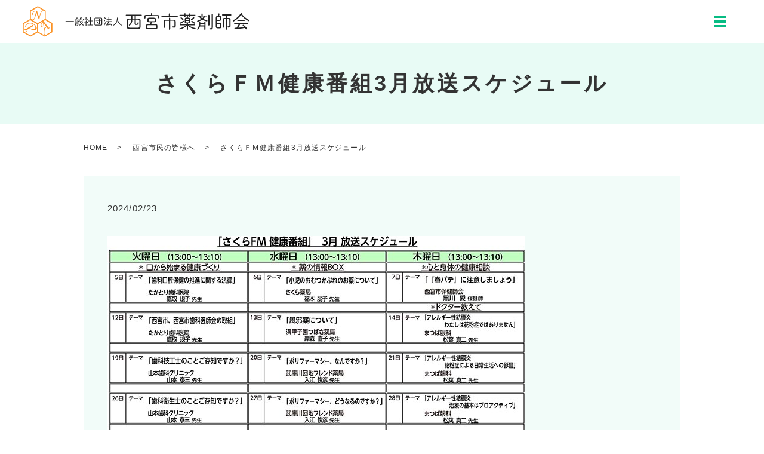

--- FILE ---
content_type: text/html; charset=UTF-8
request_url: https://www.2489.jp/news1/587
body_size: 5271
content:
  <!DOCTYPE HTML>
<html lang="ja">
<head prefix="og: http://ogp.me/ns# fb: http://ogp.me/ns/fb# article: http://ogp.me/ns/article#">
  <meta charset="utf-8">
  <meta http-equiv="X-UA-Compatible" content="IE=edge,chrome=1">
  <meta name="viewport" content="width=device-width, initial-scale=1">
  <title>さくらＦＭ健康番組3月放送スケジュール</title>

		<!-- All in One SEO 4.1.5.3 -->
		<meta name="robots" content="max-image-preview:large" />
		<meta name="keywords" content="さくらｆｍ番組表" />
		<link rel="canonical" href="https://www.2489.jp/news1/587" />
		<meta property="og:locale" content="ja_JP" />
		<meta property="og:site_name" content="一般社団法人西宮市薬剤師会" />
		<meta property="og:type" content="article" />
		<meta property="og:title" content="さくらＦＭ健康番組3月放送スケジュール" />
		<meta property="og:url" content="https://www.2489.jp/news1/587" />
		<meta property="og:image" content="https://www.2489.jp/wp-content/uploads/logo_ogp.jpg" />
		<meta property="og:image:secure_url" content="https://www.2489.jp/wp-content/uploads/logo_ogp.jpg" />
		<meta property="og:image:width" content="1200" />
		<meta property="og:image:height" content="630" />
		<meta property="article:published_time" content="2024-02-23T01:14:23+00:00" />
		<meta property="article:modified_time" content="2024-02-23T01:14:23+00:00" />
		<meta name="twitter:card" content="summary_large_image" />
		<meta name="twitter:domain" content="www.2489.jp" />
		<meta name="twitter:title" content="さくらＦＭ健康番組3月放送スケジュール" />
		<meta name="twitter:image" content="https://www.2489.jp/wp-content/uploads/logo_ogp.jpg" />
		<script type="application/ld+json" class="aioseo-schema">
			{"@context":"https:\/\/schema.org","@graph":[{"@type":"WebSite","@id":"https:\/\/www.2489.jp\/#website","url":"https:\/\/www.2489.jp\/","name":"\u4e00\u822c\u793e\u56e3\u6cd5\u4eba\u897f\u5bae\u5e02\u85ac\u5264\u5e2b\u4f1a","description":"\u897f\u5bae\u5e02\u6c11\u306e\u7686\u69d8\u3001\u85ac\u5264\u5e2b\u306e\u65b9\u3078\u5411\u3051\u3066\u69d8\u3005\u306a\u6d3b\u52d5\u3092\u884c\u3063\u3066\u3044\u308b\u4e00\u822c\u793e\u56e3\u6cd5\u4eba\u897f\u5bae\u5e02\u85ac\u5264\u5e2b\u4f1a\u306e\u30db\u30fc\u30e0\u30da\u30fc\u30b8\u3067\u3059\u3002","inLanguage":"ja","publisher":{"@id":"https:\/\/www.2489.jp\/#organization"}},{"@type":"Organization","@id":"https:\/\/www.2489.jp\/#organization","name":"\u4e00\u822c\u793e\u56e3\u6cd5\u4eba\u897f\u5bae\u5e02\u85ac\u5264\u5e2b\u4f1a","url":"https:\/\/www.2489.jp\/","logo":{"@type":"ImageObject","@id":"https:\/\/www.2489.jp\/#organizationLogo","url":"https:\/\/www.2489.jp\/wp-content\/uploads\/logo_ogp.jpg","width":1200,"height":630},"image":{"@id":"https:\/\/www.2489.jp\/#organizationLogo"}},{"@type":"BreadcrumbList","@id":"https:\/\/www.2489.jp\/news1\/587#breadcrumblist","itemListElement":[{"@type":"ListItem","@id":"https:\/\/www.2489.jp\/#listItem","position":1,"item":{"@type":"WebPage","@id":"https:\/\/www.2489.jp\/","name":"\u30db\u30fc\u30e0","description":"\u897f\u5bae\u5e02\u85ac\u5264\u5e2b\u4f1a\u306f\u3001\u85ac\u306b\u95a2\u3059\u308b\u60c5\u5831\u767a\u4fe1\u3092\u901a\u3057\u3066\u7686\u69d8\u306e\u5065\u3084\u304b\u306a\u6bce\u65e5\u3092\u30b5\u30dd\u30fc\u30c8\u3044\u305f\u3057\u307e\u3059\u3002\u5065\u5eb7\u3092\u30b5\u30dd\u30fc\u30c8\u3059\u308b\u30d1\u30fc\u30c8\u30ca\u30fc\u3068\u3057\u3066\u306e\u300c\u304b\u304b\u308a\u3064\u3051\u85ac\u5c40\u300d\u3092\u897f\u5bae\u5e02\u6c11\u306e\u7686\u69d8\u3078\u63a8\u5968\u3059\u308b\u3068\u3068\u3082\u306b\u3001\u69d8\u3005\u306a\u6d3b\u52d5\u3092\u901a\u3057\u3066\u85ac\u5264\u5e2b\u306e\u7686\u69d8\u304c\u77e5\u8b58\u3092\u7814\u947d\u3057\u305f\u308a\u3001\u60c5\u5831\u4ea4\u63db\u3092\u884c\u3063\u305f\u308a\u3067\u304d\u308b\u5834\u3092\u63d0\u4f9b\u3057\u3066\u304a\u308a\u307e\u3059\u3002","url":"https:\/\/www.2489.jp\/"},"nextItem":"https:\/\/www.2489.jp\/news1\/#listItem"},{"@type":"ListItem","@id":"https:\/\/www.2489.jp\/news1\/#listItem","position":2,"item":{"@type":"WebPage","@id":"https:\/\/www.2489.jp\/news1\/","name":"\u897f\u5bae\u5e02\u6c11\u306e\u7686\u69d8\u3078","url":"https:\/\/www.2489.jp\/news1\/"},"previousItem":"https:\/\/www.2489.jp\/#listItem"}]},{"@type":"Person","@id":"https:\/\/www.2489.jp\/author\/joho2489#author","url":"https:\/\/www.2489.jp\/author\/joho2489","name":"joho2489","image":{"@type":"ImageObject","@id":"https:\/\/www.2489.jp\/news1\/587#authorImage","url":"https:\/\/secure.gravatar.com\/avatar\/7c882d6ede3c236814c3f82d0fffcf53?s=96&d=mm&r=g","width":96,"height":96,"caption":"joho2489"}},{"@type":"WebPage","@id":"https:\/\/www.2489.jp\/news1\/587#webpage","url":"https:\/\/www.2489.jp\/news1\/587","name":"\u3055\u304f\u3089\uff26\uff2d\u5065\u5eb7\u756a\u7d443\u6708\u653e\u9001\u30b9\u30b1\u30b8\u30e5\u30fc\u30eb","inLanguage":"ja","isPartOf":{"@id":"https:\/\/www.2489.jp\/#website"},"breadcrumb":{"@id":"https:\/\/www.2489.jp\/news1\/587#breadcrumblist"},"author":"https:\/\/www.2489.jp\/author\/joho2489#author","creator":"https:\/\/www.2489.jp\/author\/joho2489#author","datePublished":"2024-02-23T01:14:23+09:00","dateModified":"2024-02-23T01:14:23+09:00"},{"@type":"Article","@id":"https:\/\/www.2489.jp\/news1\/587#article","name":"\u3055\u304f\u3089\uff26\uff2d\u5065\u5eb7\u756a\u7d443\u6708\u653e\u9001\u30b9\u30b1\u30b8\u30e5\u30fc\u30eb","inLanguage":"ja","headline":"\u3055\u304f\u3089\uff26\uff2d\u5065\u5eb7\u756a\u7d443\u6708\u653e\u9001\u30b9\u30b1\u30b8\u30e5\u30fc\u30eb","author":{"@id":"https:\/\/www.2489.jp\/author\/joho2489#author"},"publisher":{"@id":"https:\/\/www.2489.jp\/#organization"},"datePublished":"2024-02-23T01:14:23+09:00","dateModified":"2024-02-23T01:14:23+09:00","articleSection":"\u897f\u5bae\u5e02\u6c11\u306e\u7686\u69d8\u3078, \u3055\u304f\u3089\uff26\uff2d\u756a\u7d44\u8868","mainEntityOfPage":{"@id":"https:\/\/www.2489.jp\/news1\/587#webpage"},"isPartOf":{"@id":"https:\/\/www.2489.jp\/news1\/587#webpage"},"image":{"@type":"ImageObject","@id":"https:\/\/www.2489.jp\/#articleImage","url":"\/wp-content\/uploads\/\u5065\u5eb7\u756a\u7d44-202403HP.jpg"}}]}
		</script>
		<!-- All in One SEO -->

<link rel="alternate" type="application/rss+xml" title="一般社団法人西宮市薬剤師会 &raquo; さくらＦＭ健康番組3月放送スケジュール のコメントのフィード" href="https://www.2489.jp/news1/587/feed" />
<link rel='stylesheet' id='contact-form-7-css'  href='https://www.2489.jp/wp-content/plugins/contact-form-7/includes/css/styles.css' type='text/css' media='all' />
<link rel='stylesheet' id='main-style-css'  href='https://www.2489.jp/wp-content/themes/ni489.com_theme/assets/css/main.css?t=1769526974' type='text/css' media='' />
<script type='text/javascript' src='https://www.2489.jp/wp-content/themes/ni489.com_theme/assets/js/vendor/jquery.min.js' id='jquery-js'></script>
<script type='text/javascript' src='https://www.2489.jp/wp-content/themes/ni489.com_theme/assets/js/vendor/respond.min.js' id='respond-js'></script>
<link rel='shortlink' href='https://www.2489.jp/?p=587' />
<style>.gallery .gallery-item img { width: auto; height: auto; }</style>  <script type="application/ld+json">
  {
    "@context": "http://schema.org",
    "@type": "BreadcrumbList",
    "itemListElement":
    [
      {
      "@type": "ListItem",
      "position": 1,
      "item":
      {
        "@id": "https://www.2489.jp/",
        "name": "一般社団法人西宮市薬剤師会"
      }
    },
{
      "@type": "ListItem",
      "position": 2,
      "item":
      {
        "@id": "https://www.2489.jp/category/news1/",
        "name": "西宮市民の皆様へ"
      }
    },
{
      "@type": "ListItem",
      "position": 3,
      "item":
      {
        "@id": "https://www.2489.jp/news1/587/",
        "name": "さくらＦＭ健康番組3月放送スケジュール"
      }
    }    ]
  }
  </script>


<script type="application/ld+json">
  {
    "@context": "http://schema.org/",
    "@type": "Pharmacy",
    "name": "一般社団法人西宮市薬剤師会",
    "address": "〒662-0911　兵庫県西宮市池田町13-2 西宮医療会館２階",
    "telephone": "0798-26-3410",
    "faxNumber": "0798-23-0447",
    "url": "https://www.2489.jp",
    "email": "2489@2489.jp",
    "image": "https://www.2489.jp/wp-content/uploads/logo_ogp.jpg",
    "logo": "https://www.2489.jp/wp-content/uploads/logo_org.png",
    "datePublished": "2024-02-23T10:14:23+09:00",
    "dateModified": "2024-02-23T10:14:23+09:00"
  }
</script>
</head>
<body class="scrollTop">

  <div id="fb-root"></div>
  <script>(function(d, s, id) {
    var js, fjs = d.getElementsByTagName(s)[0];
    if (d.getElementById(id)) return;
    js = d.createElement(s); js.id = id;
    js.src = "https://connect.facebook.net/ja_JP/sdk.js#xfbml=1&version=v12.0";
    fjs.parentNode.insertBefore(js, fjs);
  }(document, 'script', 'facebook-jssdk'));</script>

  <header>
    <div class="primary_header">
      <div class="container">
        <div class="row">
                    <div class="title">
                          <a href="https://www.2489.jp/">
                <img src="/wp-content/uploads/logo.svg" alt="一般社団法人西宮市薬剤師会"/>
              </a>
                      </div>
          <nav class="global_nav"><ul><li><a href="https://www.2489.jp/">HOME</a></li>
<li class="has_under"><a href="https://www.2489.jp/about">西宮市薬剤師会について</a>
<ul class="sub-menu">
	<li><a href="https://www.2489.jp/about#a01">会長挨拶</a></li>
	<li><a href="https://www.2489.jp/about#a02">事業内容</a></li>
	<li><a href="https://www.2489.jp/about#a03">法人概要</a></li>
</ul>
</li>
<li class="has_under action"><a href="#">活動内容</a>
<ul class="sub-menu">
	<li><a href="https://www.2489.jp/emergency">西宮市応急診療所</a></li>
	<li><a href="https://www.2489.jp/sakura_info">さくらFM「新。くすりの情報BOX」</a></li>
	<li><a href="https://www.2489.jp/school_pharmacist">学校薬剤師部</a></li>
	<li><a href="https://www.2489.jp/pharmacy_training">薬学生のための薬局実習</a></li>
	<li><a href="https://www.2489.jp/medicinal_herb">薬草フェア</a></li>
	<li><a href="https://www.2489.jp/medicine_prevention">薬物乱用防止活動</a></li>
	<li><a href="https://www.2489.jp/dphd">災害公衆衛生部</a></li>
	<li><a href="https://www.2489.jp/#a01">かかりつけ薬局の推進</a></li>
</ul>
</li>
<li><a href="https://www.2489.jp/pharmacysearch">薬局検索</a></li>
<li><a href="https://www.2489.jp/#a02">薬剤師の皆様へ</a></li>
<li><a href="https://www.2489.jp/#a03">会員の皆様へ</a></li>
<li><a href="https://www.2489.jp/links">リンク集</a></li>
<li class="hdr_contact"><a href="/home/#a04">お問い合わせ</a></li>

                <li class="gnav_search">
                  <a href="#">search</a>
  <div class="epress_search">
    <form method="get" action="https://www.2489.jp/">
      <input type="text" placeholder="" class="text" name="s" autocomplete="off" value="">
      <input type="submit" value="Search" class="submit">
    </form>
  </div>
  </li>
              </ul>
              <div class="menu_icon">
                <a href="#menu"><span>メニュー開閉</span></a>
              </div></nav>          <div class="hdr_info_wrap">
  <div class="hdr_info">
    <span class="hdr_info_sp sp-only"
      ><a href="/#a04"
        ><img src="/wp-content/uploads/sp_tel.png" alt="tel"/></a
    ></span>
  </div>
</div>

        </div>
      </div>
    </div>
  </header>

  <main>
              <h1 class="wow" style="">
                  さくらＦＭ健康番組3月放送スケジュール                      </h1>

    
    <div class="bread_wrap">
      <div class="container gutters">
        <div class="row bread">
              <ul class="col span_12">
                <li><a href="https://www.2489.jp">HOME</a></li>
                        <li><a href="https://www.2489.jp/category/news1">西宮市民の皆様へ</a></li>
                                    <li>さくらＦＭ健康番組3月放送スケジュール</li>
                            </ul>
          </div>
      </div>
    </div>
    

    <section>
      <div class="container gutters">
        <div class="row">
                    <div class="col span_12 column_main">
                  <article class="row article_detail">
      <div class="article_date">
        <p>2024/02/23</p>
      </div>
      <div class="row">
        <div class="col span_12">
          <img src="/wp-content/uploads/健康番組-202403HP.jpg" alt="" class="wp-edited-image" />        </div>
      </div>

            <div class="row epress_social">
        <div class="col span_12">
          <a href="https://www.2489.jp/tag/%e3%81%95%e3%81%8f%e3%82%89%ef%bd%86%ef%bd%8d%e7%95%aa%e7%b5%84%e8%a1%a8" rel="tag">さくらＦＭ番組表</a>        </div>
      </div>
          </article>

    <div class='epress_pager'>
      <div class="epress_pager_prev">
        <a href="https://www.2489.jp/news1/582" rel="prev">さくらＦＭ健康番組2月放送スケジュール</a>      </div>
      <div class="epress_pager_next">
        <a href="https://www.2489.jp/news1/591" rel="next">【再掲載】令和6年3月10日（日）薬草フェア開催について</a>      </div>
    </div>
                </div>
                  </div>
      </div>
    </section>

  </main>
<footer>    <style>
.share_button {
  letter-spacing: -.40em;
  padding-top: 30px;
  margin-bottom: 7%;
  list-style: none;
}
.share_button > * {
  letter-spacing: normal;
  vertical-align: bottom;
  margin: 10px 0;
  line-height: 0;
}
.column_sub .share_button {
  margin-top: 0;
  padding-top: 0;
}
@media ( min-width : 768px ) {
  footer .share_button{
    padding-top: 30px;
    margin-bottom: 10px;
    text-align: center;
  }
  footer .share_button li{
    margin: 0 10px 0 0;
    display: inline-block;
  }
  footer .share_button li:last-child{
    margin-right: 0;
  }
}
</style>
  <ul class="container share_button">
    <li>
      <!-- Facebook -->
      <div class="fb-share-button" data-href="https://www.2489.jp/news1/587" data-layout="button" data-size="small" data-mobile-iframe="false"><a class="fb-xfbml-parse-ignore" target="_blank" href="https://www.facebook.com/sharer/sharer.php?u=http%3A%2F%2Fwww.%2F&amp;src=sdkpreparse">シェア</a></div>
    </li>
    <li>
      <!-- Twitter -->
      <a href="https://twitter.com/share" class="twitter-share-button" data-lang="ja">ツイート</a>
      <script>!function(d,s,id){var js,fjs=d.getElementsByTagName(s)[0],p=/^http:/.test(d.location)?'http':'https';if(!d.getElementById(id)){js=d.createElement(s);js.id=id;js.src=p+'://platform.twitter.com/widgets.js';fjs.parentNode.insertBefore(js,fjs);}}(document,'script','twitter-wjs');</script>
    </li>
    <li>
      <!-- LINE -->
      <div class="line-it-button" data-lang="ja" data-type="share-a" data-ver="3" data-url="https://www.2489.jp/news1/587" data-color="default" data-size="small" data-count="false" style="display: none;"></div>
      <script src="https://www.line-website.com/social-plugins/js/thirdparty/loader.min.js" async="async" defer="defer"></script>
    </li>
  </ul>
        <div class="footer_nav_wrap">
      <div class="container">
        <div class="row">
        <nav class="col span_12"><ul><li><a href="https://www.2489.jp/">HOME</a></li>
<li><a href="https://www.2489.jp/about">西宮市薬剤師会について</a></li>
<li><a href="https://www.2489.jp/admission">入会案内</a></li>
<li><a href="https://www.2489.jp/pharmacysearch">薬局検索</a></li>
<li><a href="https://www.2489.jp/emergency">西宮市応急診療所</a></li>
<li><a href="https://www.2489.jp/sakura_info">さくらFM「薬の情報BOX」</a></li>
<li><a href="https://www.2489.jp/school_pharmacist">学校薬剤師部</a></li>
<li><a href="https://www.2489.jp/pharmacy_training">薬学生のための薬局実習</a></li>
<li><a href="https://www.2489.jp/medicinal_herb">薬草フェア</a></li>
<li><a href="https://www.2489.jp/medicine_prevention">薬物乱用防止活動</a></li>
<li><a href="https://www.2489.jp/dphd">災害公衆衛生部</a></li>
<li><a href="https://www.2489.jp/links">リンク集</a></li>
<li><a href="https://www.2489.jp/sitemap">サイトマップ</a></li>
<li><a href="https://www.2489.jp/policy">プライバシーポリシー</a></li>
</ul></nav>        </div>
      </div>
    </div>
    <div class="footer_copyright_wrap">
      <div class="container">
        <div class="row">
          <div class="col span_12">
                        <p>Copyright &copy; 一般社団法人西宮市薬剤師会 All Rights Reserved.<br>
              【掲載の記事・写真・イラストなどの無断複写・転載を禁じます】</p>
                      </div>
        </div>
      </div>
    </div>
    <p class="pagetop"><a href="#top"></a></p>
  </footer>
  
  <script type='text/javascript' src='https://www.2489.jp/wp-includes/js/dist/vendor/regenerator-runtime.min.js' id='regenerator-runtime-js'></script>
<script type='text/javascript' src='https://www.2489.jp/wp-includes/js/dist/vendor/wp-polyfill.min.js' id='wp-polyfill-js'></script>
<script type='text/javascript' id='contact-form-7-js-extra'>
/* <![CDATA[ */
var wpcf7 = {"api":{"root":"https:\/\/www.2489.jp\/wp-json\/","namespace":"contact-form-7\/v1"}};
/* ]]> */
</script>
<script type='text/javascript' src='https://www.2489.jp/wp-content/plugins/contact-form-7/includes/js/index.js' id='contact-form-7-js'></script>
<script type='text/javascript' src='https://www.2489.jp/wp-content/themes/ni489.com_theme/assets/js/vendor/bundle.js' id='bundle-js'></script>
<script type='text/javascript' id='main-script-js-extra'>
/* <![CDATA[ */
var wp_theme_options = {"loader":{"enable":false,"timming":"once","home_only":true,"delay":3000,"fadeout":600,"file_name":"loader"},"is_front":""};
/* ]]> */
</script>
<script type='text/javascript' src='https://www.2489.jp/wp-content/themes/ni489.com_theme/assets/js/main.js?t=1769526974' id='main-script-js'></script>
</body>
</html><!-- WP Fastest Cache file was created in 0.084356069564819 seconds, on 28-01-26 0:16:14 --><!-- need to refresh to see cached version -->

--- FILE ---
content_type: image/svg+xml
request_url: https://www.2489.jp/wp-content/uploads/logo.svg
body_size: 11732
content:
<?xml version="1.0" encoding="UTF-8"?> <svg xmlns="http://www.w3.org/2000/svg" viewBox="0 0 380 52"><path d="M49.8 44L37 51.4l-12-7-12 7L0 44V29.1l12-6.9V7.9L25.3.2l13.3 7.7V22l11.2 6.5V44zm-48-1.1L13 49.5l11-6.7V30.4l-11.4-6.7-10.8 6.5v12.7zM25.3 2.1l-11.6 7v13.1L25 28.7 36.9 22V8.8L25.3 2.1zm22.8 27.8l-10.4-6.3-11.9 6.9V43L37 49.5l11.1-6.7V29.9z" fill-rule="evenodd" clip-rule="evenodd" fill="#fb9225"></path><path d="M24.1 7.8l.3 1.4c.3 1.3.6 2.4.9 3.4.3 1 1.1 3.2 2.4 6.8.1-.4.4-1.4.7-3 .5-2 .8-3.3.9-3.8.5-1.5.9-2.6 1.3-3.3.4-.7.9-1.2 1.4-1.5.5-.3 1.1-.5 1.8-.5.5 0 .9.1 1.2.3.3.2.4.4.4.7 0 .2-.1.4-.2.5-.2.2-.3.2-.5.2-.1 0-.3 0-.5-.1-.4-.2-.7-.3-.7-.3H33c-.4 0-.7.1-1 .4-.5.5-1.1 1.7-1.7 3.6-.6 1.9-1.4 4.9-2.3 9.1l-.4 1.8c-.9-2-1.6-3.5-1.9-4.3-.4-1.1-.9-2.6-1.5-4.3L23 10.7c-.2 1-.5 2.6-1.1 4.9-.6 2.3-1 3.6-1.1 4-.4 1.1-.8 1.9-1.2 2.5-.4.6-.9 1-1.4 1.3-.5.3-1.1.4-1.7.4-.8 0-1.4-.2-1.9-.5-.4-.3-.6-.6-.6-1 0-.2.1-.3.2-.5.1-.1.3-.2.5-.2.3 0 .5.1.8.4.5.5 1 .7 1.4.7.5 0 .9-.2 1.4-.6.7-.6 1.3-2 1.9-4 .7-2.4 1.5-5.6 2.2-9.3-.3 0-.8.1-1.6.2-.8.2-1.5.4-2 .7-.5.3-1 .7-1.2 1.2-.3.5-.4 1-.4 1.5 0 .3 0 .5.1.8 0 .2.2.4.3.7.2.3.3.5.3.7 0 .2-.1.4-.2.5-.1.1-.3.2-.5.2-.3 0-.6-.2-.8-.5-.3-.3-.4-.8-.4-1.4 0-1.1.3-2 .8-2.8.5-.8 1.3-1.3 2.2-1.7.6-.2 1.7-.5 3.4-.7.6-.1 1.2-.2 1.7-.4zm-9 23.7l.6-.3c1.1.9 2.1 1.6 3 2.2-.7.3-1.5.8-2.5 1.3l-3.7 2.1.9 1c.4.5 1 .8 1.8 1.1.8.3 1.7.3 2.7.1 1-.2 1.9-.6 2.6-1.4.7-.7 1-1.5.9-2.4-.1-.9-.7-1.9-1.7-2.9-1.2-1.2-2.6-2-4.3-2.6-1.7-.5-3.3-.7-4.8-.4-1.5.3-2.7.9-3.6 1.8-.4.4-.7.9-.9 1.4-.2.5-.2 1.1-.1 1.8.1.6 0 1-.2 1.2-.2.2-.3.2-.5.2s-.4-.1-.6-.2c-.4-.4-.5-1.1-.3-2s.7-1.8 1.6-2.7c1.6-1.6 3.6-2.4 6.1-2.5 3.3-.1 6.2 1.1 8.9 3.8 1 1 1.7 2 2.1 2.9.4.9.5 1.8.4 2.5-.1.8-.5 1.4-1 2-.7.7-1.6 1.1-2.7 1.3-1.1.2-2.3.1-3.6-.4-1.3-.5-2.5-1.3-3.5-2.3-.2-.2-.4-.4-.7-.8l-4.1 2.4c-.7.4-1.4.8-2.1 1.1.2.7.6 1.2 1 1.6.5.5 1.1.9 1.9 1.3l-.7.5c-.7-.4-1.2-.8-1.6-1.1-.4-.4-.8-.9-1.5-1.7-.5-.6-.9-1.1-1.2-1.4-.7-.7-1.4-1.3-2.3-1.8l.7-.4c.8.6 1.5.9 2 1 .7.1 1.6-.3 2.8-1l7.8-4.6c.4-.2.6-.4.7-.5.1-.1.2-.3.2-.4 0-.2-.1-.3-.2-.5s-.2-.3-.3-.3zm30.7 3.6l.4.6c-.2.2-.4.4-.5.6-.2.2-.5.5-.9.8-.6.5-1 .8-1.2 1-.2.2-.6.7-1 1.3-.3-.7-.6-1.3-1-1.9-.3-.5-.8-1.2-1.6-2.2-.7.7-1.8 1.8-3.2 3.3.8 3.8 1.1 6.4 1 7.7-.1 1.3-.5 2.3-1.1 2.9-.3.3-.6.5-.9.6-.3 0-.5 0-.7-.3-.2-.2-.2-.3-.2-.5s.1-.4.2-.5c.1-.1.2-.2.4-.3.4-.3.7-.5.8-.6.4-.4.6-1.1.6-2 0-1.5-.3-4.3-1.2-8.2-.9-4.4-1.5-7.8-1.6-10.1-1.3 1.6-2.1 2.7-2.4 3.1-.3.7-.5 1.3-.4 1.8s.3 1 .6 1.3c.1.1.3.2.6.3.3.1.5.3.6.4.1.1.2.3.2.5s-.1.4-.2.5c-.2.2-.4.3-.7.3-.3 0-.6-.2-.9-.5-.4-.4-.7-1-.9-1.6-.2-.6-.2-1.3-.1-2s.5-1.4.9-2.2c.2-.4.7-1 1.5-1.9.6-.8 1-1.3 1.2-1.5.2-.4.3-.8.4-1.3.6.9 1.1 1.7 1.5 2.3l4.5 5.9 3.3 4.1c.6-.3 1-.7 1.4-1 .2-.1.4-.4.6-.7zm-6.4-.6c-2.1-2.7-3.6-4.8-4.5-6.2.2 1.8.4 2.9.5 3.3l1.1 5.7c.5-.5 1.2-1.2 2.2-2.1.3-.2.5-.5.7-.7z" fill="#fb9225"></path><path d="M85.3 25.2c.4 0 .5.3.5.6s-.2.6-.5.6h-13c-.3 0-.5-.3-.5-.6s.2-.6.5-.6h13zm7.1 1.2c-.3.1-.6.1-.9.1v3.6c0 .3-.2.4-.5.4s-.5-.1-.5-.4v-3.4l-.9.1c-.1 2.6-.4 4.4-.9 5.9-.1.3-.4.4-.6.4-.3 0-.5-.2-.5-.5v-.3c.5-1.3.8-2.9.9-5.4h-.9c-.3 0-.5-.3-.5-.5s.1-.5.5-.5h.9v-3.8c0-1 .4-1.4 1.5-1.4h.2c.2-.5.3-1 .3-1.5 0-.3.3-.5.6-.5s.5.2.5.5v.1c-.1.5-.2.9-.3 1.3h.5c1.1 0 1.5.4 1.5 1.4v3.1c.1 0 .2 0 .3-.1h.1c.3 0 .4.2.4.4s-.1.4-.4.5c-.1 0-.3.1-.5.1v5.3c0 1.1-.6 1.5-1.5 1.5-.4 0-.6 0-.9-.1-.3-.1-.4-.3-.4-.5 0-.3.2-.5.5-.5h.8c.4 0 .5-.1.5-.5v-4.8zm0-4.1c0-.4-.2-.6-.6-.6h-1.3c-.5 0-.7.2-.7.6v3.5l2.7-.3v-3.2zm-.7 1.7v.2c0 .3-.3.5-.5.5s-.4-.1-.5-.4c-.1-.4-.3-.8-.4-1.1 0-.1-.1-.2-.1-.3 0-.3.2-.4.5-.4.2 0 .4.1.5.3.3.4.4.9.5 1.2zm3.4 2.5c-.3 0-.5-.2-.5-.5 0-.2.2-.5.5-.5h4.4c.9 0 1.4.4 1.4 1 0 .2 0 .4-.1.6-.4 1-1 2-1.7 2.8.8.7 1.6 1.3 2.5 1.7.3.1.4.4.4.6 0 .3-.2.6-.6.6-.1 0-.2 0-.3-.1-1-.5-2-1.2-2.8-2-1 1-2.3 1.8-3.6 2.3h-.3c-.3 0-.5-.2-.5-.5 0-.2.1-.4.4-.5 1.2-.5 2.3-1.2 3.3-2.1-.4-.5-.8-1-1.1-1.6-.3-.6-.6-1.2-.8-1.9h-.6zm3.2-7.2c1.1 0 1.4.5 1.4 1.2v2.6c0 .3.1.4.5.4.5 0 .7-.2.8-1.1 0-.3.3-.5.5-.5.3 0 .5.2.5.5 0 .5-.1 1-.3 1.3-.3.4-.7.6-1.4.6-1.4 0-1.6-.4-1.6-1.2v-2.5c0-.4-.1-.5-.5-.5h-.8c-.4 0-.5.1-.5.5v.5c0 1.5-.5 2.7-1.5 3.5-.1.3-.3.4-.4.4-.3 0-.5-.2-.5-.5 0-.2.1-.4.3-.5.7-.6 1.1-1.5 1.1-2.8v-.6c0-.8.3-1.2 1.3-1.2h1.1zm-1.5 7.2c.3 1 .8 1.9 1.5 2.7.6-.7 1.1-1.5 1.4-2.3v-.2c0-.2-.1-.3-.4-.3h-2.5zm8.8.6c-.5.5-1 .9-1.5 1.3-.1.1-.2.1-.3.1-.3 0-.5-.2-.5-.5 0-.2.1-.4.3-.5 1.6-1.2 3.2-3.2 3.8-4.7v-.2c0-.1-.1-.2-.3-.2H104c-.3 0-.5-.3-.5-.5s.2-.5.5-.5h1.6v-2.3c0-.4.3-.5.6-.5s.6.2.6.5v2.3h.7c.8 0 1.2.4 1.2.9 0 .2-.1.5-.2.8-.4.9-1 1.8-1.7 2.7.7.3 1.4.7 2.1 1.3.2.2.3.4.3.6 0 .3-.2.6-.5.6-.1 0-.3 0-.4-.2-.6-.5-1.1-.8-1.6-1.1v5.9c0 .3-.3.5-.6.5s-.6-.2-.6-.5v-5.8zm11.9 4.4c.3 0 .5.3.5.5 0 .3-.2.5-.5.5H109c-.3 0-.5-.3-.5-.5 0-.3.2-.5.5-.5h3.8v-5.9H110c-.3 0-.5-.3-.5-.5 0-.3.2-.5.5-.5h2.8v-5c0-.4.3-.6.6-.6s.6.2.6.6v5h3.2c.3 0 .5.3.5.5 0 .3-.2.5-.5.5H114v5.9h3.5zm4.9 1.2c-1.4 0-2.2-.4-2.2-2v-9.2c0-1.4.6-2 2.2-2h8.6c1.6 0 2.2.6 2.2 2v9.2c0 1.4-.6 2-2.2 2h-8.6zm8.4-1.1c.9 0 1.2-.2 1.2-1.1v-8.8c0-.9-.3-1.2-1.2-1.2h-8.1c-.9 0-1.2.2-1.2 1.2v8.8c0 .9.3 1.1 1.2 1.1h8.1zm-8-7.2c-.3 0-.4-.3-.4-.5 0-.3.1-.5.4-.5h5.1v-1.8c0-.4.3-.5.6-.5s.6.2.6.5v1.8h2.1c.3 0 .5.2.5.5 0 .2-.2.5-.5.5H129v4.8c0 1.1-.5 1.6-1.7 1.6-.4 0-.7 0-1.1-.1-.3-.1-.5-.3-.5-.6s.2-.5.5-.5h.2c.4.1.6.1.9.1.4 0 .6-.1.6-.7v-4.6h-5.1zm3.4 2.6c.2.2.2.4.2.5 0 .3-.3.6-.6.6-.2 0-.4-.1-.6-.3-.4-.5-.8-1-1.3-1.4-.2-.1-.2-.3-.2-.5 0-.3.3-.5.6-.5.1 0 .3 0 .4.2.5.4 1.1 1 1.5 1.4zm11.7-2.8c.1.2.2.3.2.5 0 .3-.3.6-.6.6-.2 0-.3-.1-.5-.2-.4-.5-1-.9-1.3-1.2-.2-.1-.3-.3-.3-.5 0-.3.3-.5.6-.5.1 0 .3 0 .4.1.5.3 1.1.8 1.5 1.2zm.6 3.1c.3 0 .6.2.6.6v.3c-.4 1.4-1.3 3.2-2 4.3-.2.3-.4.4-.6.4-.3 0-.6-.2-.6-.5 0-.1 0-.3.1-.4.7-1 1.5-2.7 1.9-4.1.1-.4.4-.6.6-.6zm.5-6.9c.1.2.2.3.2.5 0 .3-.3.6-.6.6-.2 0-.3-.1-.5-.3l-1.2-1.2c-.2-.1-.3-.3-.3-.5 0-.3.3-.5.6-.5.1 0 .2 0 .3.1.5.4 1.2.9 1.5 1.3zm10.5 5.4c.3 0 .5.2.5.5 0 .2-.1.5-.5.5h-5.1c-.5 1.6-1.2 3.1-2 4.5 1.5-.1 3-.4 4.5-.7l-1.2-1.2c-.1-.1-.2-.3-.2-.4 0-.3.2-.5.5-.5.1 0 .3 0 .4.2.9.8 2 1.9 2.7 2.9.1.2.2.3.2.5 0 .3-.3.6-.5.6s-.4-.1-.6-.4c-.2-.3-.4-.6-.7-.9-2.2.6-4.6 1-7 1.2h-.5c-.4 0-.6-.3-.6-.6s.2-.5.6-.6l1.1-.1c.8-1.5 1.5-3 2-4.7h-3.4c-.3 0-.4-.3-.4-.5 0-.3.1-.5.4-.5h4.1v-2.9h-2.9c-.3 0-.5-.3-.5-.5 0-.3.2-.5.5-.5h2.9v-2.6c0-.4.3-.5.6-.5s.6.2.6.5v2.6h3.4c.3 0 .5.2.5.5 0 .2-.1.5-.5.5H145v2.9h4.5zm7.1 3.5c-1.1 1.4-2.6 2.7-4.2 3.5-.1.1-.2.1-.3.1-.3 0-.5-.3-.5-.5s.1-.4.4-.5c1.4-.8 2.7-1.9 3.7-3.2 1.5-2 2.3-4.8 2.3-8.8 0-.4.3-.6.6-.6s.6.2.6.6v1.4c.7 4.9 2.9 8.2 6.3 10.2.3.2.4.4.4.7 0 .3-.3.6-.6.6-.1 0-.3 0-.5-.1-3.2-1.9-5.3-4.9-6.1-8.8-.2 2-.9 3.8-2.1 5.4zm25.1-12.9h-8.2c-.6 0-.9-.5-.9-1s.3-1 .9-1h25.1c.6 0 .9.5.9 1s-.3 1-.9 1h-9.1v4.5h4c3 0 4 1.2 4 3.3v11c0 2.1-1 3.3-4 3.3h-15c-3 0-4-1.2-4-3.3v-11c0-2.1 1-3.3 4-3.3h3.1v-4.5zm-2.7 6.3c-1.9 0-2.2.5-2.2 1.7v10.3c0 1.2.4 1.7 2.2 1.7h14.2c1.4 0 2.2-.1 2.2-1.7V24.5c0-1.2-.4-1.7-2.2-1.7h-3.6v6.4c0 .7.3.9 1.1.9 1.2 0 1.7-.4 1.9-2 .1-.5.5-.8.9-.8s.9.3.9.9c0 .8-.3 1.9-.7 2.4-.5.6-1.2 1.2-3.1 1.2-2.5 0-3.1-.6-3.1-2.3v-6.8h-3.8c-.1 5-1.6 8-4.4 10.1-.2.1-.4.2-.6.2-.5 0-.9-.4-.9-.9 0-.3.2-.6.5-.8 2.1-1.7 3.3-4.1 3.4-8.5H179zm8.6-1.8v-4.5h-3.8v4.5h3.8zm38-5.8c2.3 0 3.1 1 3.1 2.5v2.1c0 .6-.5.9-1 .9s-1.1-.3-1.1-.9V18c0-.7-.3-1-1.4-1h-18.1c-1.1 0-1.4.4-1.4 1v2c0 .6-.5.9-1 .9s-1.1-.3-1.1-.9v-2.4c0-1.5.8-2.5 3.1-2.5h8.3V13c0-.6.5-1 1.1-1 .5 0 1 .3 1 1v2.2h8.5zm-12.5 15.4c.5-1 1-2.1 1.3-3.2H212c-1.9 0-3.2-.4-3.2-2.6v-2.5c0-1.8.9-2.6 3.2-2.6h8.1c2.2 0 3.1.8 3.1 2.6v2.5c0 1.8-.9 2.6-3.1 2.6h-3.5c-.4 1.1-.8 2.2-1.3 3.2h7.2c2.3 0 3.2.9 3.2 2.7v3.2c0 1.7-.9 2.7-3.2 2.7h-12.7c-1.9 0-3.2-.6-3.2-2.7v-3.2c0-1.7.9-2.7 3.2-2.7h3.3zm9 6.6c.8 0 1.4-.1 1.4-1.1v-2.5c0-.9-.4-1.2-1.4-1.2h-11.9c-1.1 0-1.4.3-1.4 1.2V36c0 .8.4 1.1 1.4 1.1h11.9zm-2.3-11.6c.8 0 1.4-.1 1.4-1.1v-1.8c0-.9-.3-1.2-1.4-1.2h-7.5c-1.1 0-1.4.3-1.4 1.2v1.8c0 .8.3 1.1 1.4 1.1h7.5zm39.1-8.9c.6 0 .9.5.9.9s-.3.9-.9.9h-25.6c-.6 0-.9-.5-.9-.9 0-.5.3-.9.9-.9h11.5v-3.2c0-.7.6-1 1.1-1 .6 0 1.1.3 1.1 1v3.2h11.9zm-11.8 22.3c0 .6-.5 1-1.1 1-.5 0-1.1-.3-1.1-1V24.7H240c-1.4 0-1.8.4-1.8 1.4v9.7c0 .6-.5.9-1.1.9-.5 0-1.1-.3-1.1-.9v-10c0-1.9 1.1-2.9 3.5-2.9h5.5v-2.4c0-.7.6-1 1.1-1 .6 0 1.1.3 1.1 1v2.4h5.8c2.3 0 3.4 1 3.4 2.9v7.7c0 2-.8 2.9-2.8 2.9-.6 0-1.2-.1-1.9-.2s-.9-.6-.9-1c0-.5.4-1 1-1h.2c.7.1 1.1.2 1.5.2.6 0 .8-.3.8-1.2V26c0-1-.4-1.4-1.8-1.4h-5.2v14.3zm27-9.8c-1.7 0-2.6-.4-2.6-2.2v-5.1c0-1.5.7-2.2 2.6-2.2h.5c.2-.5.4-1.1.6-1.7.2-.5.6-.8 1-.8.5 0 1 .3 1 .9 0 .1 0 .3-.1.4-.1.4-.3.8-.5 1.2h1.4c2 0 2.6.7 2.6 2.2v5.1c0 1.5-.7 2.2-2.6 2.2h-1v1.8h10.9c.6 0 .9.4.9.8s-.3.8-.9.8h-9.7c3 2 7 3.7 10.6 4.5.7.1 1 .6 1 1.1 0 .5-.4 1-1 1-.1 0-.2 0-.4-.1-4-1-8.4-3.1-11.5-5.6l.1 3.1V39c0 .6-.5.9-1 .9s-1-.3-1-.9v-2.5l.1-3c-3.1 2.5-7.4 4.6-11.3 5.7-.1 0-.2.1-.4.1-.6 0-1-.4-1-.9 0-.4.2-.8.8-.9 3.8-1.1 7.7-2.9 10.3-4.9h-9.3c-.6 0-.8-.4-.8-.8s.3-.8.8-.8H275v-1.8h-.9zm5-16c0-.6.5-.9 1-.9s1 .3 1 .9v1.6h7.5c.6 0 .8.4.8.8s-.3.9-.8.9h-7.5v1.3c0 .6-.5.9-1 .9s-1-.3-1-.9v-1.3h-6.3v1.4c0 .6-.5.9-1 .9s-1-.3-1-.9v-1.4h-7.3c-.5 0-.8-.4-.8-.9 0-.4.3-.8.8-.8h7.3v-1.6c0-.6.5-.9 1-.9s1 .3 1 .9v1.6h6.3v-1.6zm-9.8 11.7c.5 0 .9.4.9.9 0 .3-.2.6-.5.9-1.6 1.1-3.4 2.2-5.1 3-.2.1-.4.2-.6.2-.6 0-1-.5-1-1 0-.4.2-.7.7-1 1.6-.7 3.4-1.7 4.7-2.7.4-.3.6-.3.9-.3zm-.3-3.2c.2.3.3.6.3.8 0 .5-.5 1-1 1-.3 0-.7-.2-1-.5-.7-.8-1.6-1.6-2.4-2.3-.3-.3-.5-.5-.5-.8 0-.5.5-.9 1-.9.3 0 .5.1.8.3.9.6 2 1.5 2.8 2.4zm9.6.5c0-.6-.3-.8-1.1-.8h-2.9c-.9 0-1.1.2-1.1.8v1.3h5.2v-1.3zm-1.1 5.3c.9 0 1.1-.2 1.1-.8v-1.5h-5.2v1.5c0 .6.3.8 1.1.8h3zm8.9-8.7c.6 0 1.1.4 1.1 1 0 .2-.1.5-.3.7-1.1 1.2-2.5 2.3-3.6 3.1-.2.2-.5.2-.7.2-.5 0-1-.4-1-1 0-.3.1-.7.5-.9 1-.7 2.1-1.6 3.1-2.8.3-.2.6-.3.9-.3zm1.7 9c.4.3.6.7.6 1.1 0 .5-.5.9-1 .9-.3 0-.6-.1-1-.4-1.1-.9-2.4-1.8-3.6-2.6-.4-.3-.6-.6-.6-.9 0-.5.4-.9 1-.9.2 0 .4.1.7.2 1.1.6 2.7 1.6 3.9 2.6zm20.2-11.9c.6 0 .8.4.8.9 0 .4-.3.9-.8.9h-2.4c-.9 1.5-2.1 2.8-3.4 4 1.7.9 3.8 1.6 6.1 2.1.7.2 1 .6 1 1 0 .5-.5 1.1-1.1 1.1h-.2c-2.7-.6-5.2-1.6-7.4-2.9-2.2 1.5-4.8 2.7-7.4 3.4-.1 0-.2.1-.4.1-.6 0-.9-.4-.9-.9 0-.4.2-.8.8-1 2.2-.6 4.3-1.5 6.1-2.7-.8-.7-1.6-1.4-2.4-2.3-.5-.6-.8-1.2-1.2-1.8h-2.1c-.5 0-.8-.5-.8-.9 0-.5.3-.9.8-.9h6.1v-2.5c0-.6.5-.9 1-.9s1 .3 1 .9v2.5h6.8zM297 34.3c-.6 2-1.5 3.7-2.8 5-.3.3-.7.5-1 .5-.5 0-1-.4-1-.9 0-.3.1-.6.4-.9 1.8-1.9 2.8-4.6 2.8-8.6v-2c0-.7.5-1 1.1-1 .5 0 1 .3 1 1v1h6.8v-1.3c0-.7.5-1 1-1s1 .3 1 1V39c0 .6-.5 1-1 1s-1-.3-1-1v-4.6H297zm7.4-1.8V30h-6.8c0 .8-.1 1.6-.2 2.4h7zm-6.7-14.9c.9 1.2 1.9 2.2 3.1 3 1-.8 2-1.9 2.8-3h-5.9zm13.2-1.8c0-.7.5-1 1-1s1 .3 1 1v16c0 .6-.5 1-1 1s-1-.3-1-1v-16zm7.6 20.5c0 2.2-.8 3.1-3.1 3.1-.5 0-1.1-.1-1.8-.2-.6-.1-.8-.6-.8-1 0-.5.4-1.1 1-1.1h.3c.5.1 1 .2 1.4.2.6 0 1-.3 1-1.2V14c0-.6.5-1 1.1-1s1.1.3 1.1 1v22.3zm7.1-7.8h4.6c1.9 0 2.9.8 2.9 2.7v3.5c0 1.8-.9 2.7-2.9 2.7h-3.7c-2 0-2.9-.9-2.9-2.7V19.4c0-1.8.8-2.7 2.7-2.7h.5c.3-1.1.6-2.2.8-3.3.1-.7.6-1 1.1-1 .6 0 1.1.4 1.1 1.1 0 .5-.5 2.2-.8 3.1h.8c2 0 2.7.9 2.7 2.7v2.9c0 1.8-.9 2.7-2.9 2.7h-3.9v3.6zm3.4-5.3c.9 0 1.3-.3 1.3-1.2v-2.4c0-.9-.3-1.3-1.2-1.3h-2.3c-1 0-1.2.4-1.2 1.3v3.6h3.4zm-3.4 11.2c0 .9.3 1.3 1.3 1.3h2.8c1 0 1.3-.4 1.3-1.3v-2.9c0-.9-.3-1.2-1.3-1.2h-4.1v4.1zm17.2 4.4c0 .6-.5.9-1.1.9s-1.1-.3-1.1-.9v-17h-1.4c-1.5 0-1.8.4-1.8 1.6v12.1c0 .6-.5.9-1.1.9s-1.1-.3-1.1-.9V23c0-1.9.7-3.1 3.4-3.1h1.9V16h-5.7c-.6 0-.8-.5-.8-1s.3-1 .8-1h13.9c.6 0 .9.5.9 1s-.3 1-.9 1h-6.1v3.9h2.3c2.7 0 3.4 1.1 3.4 3.1v10.4c0 2-1 2.8-2.8 2.8-.5 0-.9 0-1.5-.1s-.8-.6-.8-1c0-.5.3-1 1-1h.2c.5.1.8.1 1.1.1.4 0 .7-.2.7-1v-9.8c0-1.2-.3-1.6-1.8-1.6h-1.8v17zm11-13.1c-.2.1-.5.2-.7.2-.6 0-1-.4-1-1 0-.3.2-.7.7-1 4.8-2.7 9.5-7 12.4-11.4.2-.4.6-.5 1-.5.5 0 1 .4 1 .9 0 .1 0 .3-.1.5 3.1 4.1 7.6 7.8 12 9.8.6.3.9.7.9 1.1 0 .6-.5 1.1-1.1 1.1-.2 0-.4-.1-.6-.1-4.4-2.1-9.2-6.1-12.2-10.3-3.1 4-7.7 8.1-12.3 10.7zm1.4 4.5c-.7 0-1-.5-1-1s.3-1 1-1H377c.7 0 1 .5 1 1s-.3 1-1 1h-12.4c-1 2.2-2.2 4.2-3.6 6.2 3.4-.2 6.8-.5 10.1-1.1-.7-.7-1.4-1.3-2.2-2-.3-.2-.4-.5-.4-.8 0-.5.5-.9 1-.9.2 0 .5.1.8.3 2 1.6 3.9 3.5 5.5 5.5.2.3.3.6.3.8 0 .6-.5 1.1-1.1 1.1-.3 0-.7-.2-1-.5-.5-.7-1-1.3-1.6-2-4.7.9-10.7 1.6-15.7 1.8h-.8c-.7 0-1.1-.5-1.1-1s.4-1 1.1-1l2.4-.1c1.5-2 2.7-4.1 3.8-6.3h-6.9zm16.1-7.3c.7 0 1 .5 1 1s-.3 1-1 1h-10.9c-.7 0-1-.5-1-1s.3-1 1-1h10.9z" fill="#222"></path></svg> 